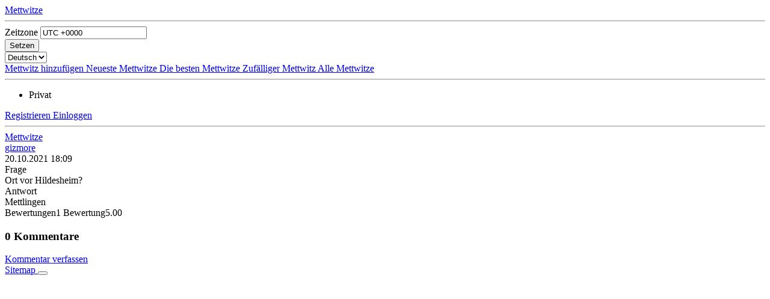

--- FILE ---
content_type: text/html; charset=UTF-8
request_url: https://mettwitze.gizmore.org/index.php?mo=Mettwitze&me=ListComments&_lang=de&id=366
body_size: 3001
content:
<!DOCTYPE html>
<html lang="de">
<head>
    	<meta name="language" content="de" />
	<meta name="keywords" content="Mettwitze,Mett,Mettwitze,Hackwitze,Jokes,Fun,Funny,German Meatjokes" />
	<meta name="description" content="Kommentare" />
	<meta name="robots" content="index, follow" />
  
<link rel="stylesheet" href="/assets/61eedd62a9ed317f9229e2079537eab7/css.css?_v=6.11.4-r6342&_av=6.13" />
  <meta http-equiv="Content-Type" content="text/html; charset=utf-8" />
  <meta name="viewport" content="width=device-width, initial-scale=1">
  <title>Kommentare [Mettwitze]</title>
</head>
<body class="with-sidebar">

<script>
const w = Math.max(
    document.documentElement["clientWidth"],
    document.body["scrollWidth"],
    document.documentElement["scrollWidth"],
    document.body["offsetWidth"],
    document.documentElement["offsetWidth"]
);
if (w >= 1024) {
    document.write('<div id="gdo-pagewrap" class="page-wrapper chiller-theme toggled" style="min-height: 100vh;">');
} else {
    document.write('<div id="gdo-pagewrap" class="page-wrapper chiller-theme" style="min-height: 100vh;">');
}
</script>

  <a id="show-sidebar" class="btn btn-sm btn-dark" href="#">
    <i class="fas fa-bars"></i>
  </a>
  
  <nav id="sidebar" class="sidebar-wrapper">
    <div class="sidebar-content">
    
      <div class="sidebar-brand">
        <a href="/index.php?mo=Mettwitze&me=ListWitze&_lang=de">Mettwitze</a>
        <div id="close-sidebar">
          <i class="fas fa-times"></i>
        </div>
      </div>
      <!-- sidebar-brand -->
      
            <!-- sidebar-header  -->
      
      <div class="sidebar-menu">

        <hr/>
  
        <div  class=" gdt-bar gdt-bar-column flx flx-column">
  	<div class="gdo-form gdo-form-slim">

  <form id="tzform_tzform"   onkeydown="GDO.enterForm(this, event)"
   action="/index.php?mo=Date&me=Timezone&_lang=de"
   method="POST"
   enctype="application/x-www-form-urlencoded">

    


    <div class="gdo-form-inner">
           <div
 data-gdt-config='{
    "id": "tzform_timezone",
    "name": "timezone",
    "type": "GDO\\Date\\GDT_Timezone",
    "var": "1",
    "icon": "time",
    "error": null,
    "initial": "1",
    "unique": false,
    "primary": false,
    "notNull": true,
    "writable": true,
    "editable": true,
    "orderable": true,
    "filterable": true,
    "searchable": false,
    "groupable": true,
    "min": 0,
    "max": 255,
    "pattern": null,
    "encoding": 1,
    "caseS": false,
    "selected": {
        "id": "1",
        "text": "UTC +0000",
        "display": "UTC +0000"
    },
    "completionHref": "\/index.php?mo=Date&me=TimezoneComplete&_lang=de",
    "combobox": 1,
    "multiple": false,
    "minSelected": null,
    "maxSelected": null,
    "emptyValue": "0",
    "emptyLabel": ""
}'
 class="form-group gdo-autocomplete  gdt-timezone gdo-required">
  <span class="gdo-icon gdo-fa-icon"><i class="fas fa-stopwatch" title=""></i></span>  <label for="tzform_timezone">Zeitzone</label>
  <input
   type="text"
   id="tzform_timezone"   autocomplete="harrambe_9YrP"   class="form-control gdo-autocomplete-input"
    name="tzform[timezone]"       required="required"   value="UTC +0000" />
  <input type="hidden" id="nocompletion_timezone" name="nocompletion_timezone" value="1" />
  <input type="hidden" id="gdo-autocomplete-id-timezone" />
  </div>
	</div>

	<div class="gdo-form-actions">
      <div id="tzform_tzform_buttons"  class=" gdt-container"><input
 type="submit"
 class="btn btn-primary"
 name="tzform[submit]"
 value="Setzen"
   /></input>
</div>	</div>

  </form>
</div>
<script type="text/javascript">
window.GDO_FIRST_EDITABLE_FIELD = window.GDO_FIRST_EDITABLE_FIELD||'';
</script>
  	<select
 onchange="GDO.Language.switch(this)"
 class="selectpicker gdo-lang-switch"
 data-width="fit">
<option data-content='  <img
   class="gdo-language"
   alt="Deutsch"
   src="/GDO/Language/img/de.png" />
  Deutsch' value="de" selected="selected">Deutsch</option>  
</select>
  	<div class="gdt-divider"></div>
  	<span class=" gdt-link">
  <a
   id="link_add_witz"          href="/index.php?mo=Mettwitze&amp;me=CRUD&amp;_lang=de">   Mettwitz hinzufügen   </a>
</span>
  	<span class=" gdt-link">
  <a
   id="link_witze_new"          href="/index.php?mo=Mettwitze&amp;me=ListWitze&amp;_lang=de&amp;o[order_by]=mw_created&amp;o[order_dir]=DESC">   Neueste Mettwitze   </a>
</span>
  	<span class=" gdt-link">
  <a
   id="link_witze_best"          href="/index.php?mo=Mettwitze&amp;me=ListWitze&amp;_lang=de&amp;o[order_by]=mw_rating&amp;o[order_dir]=DESC">   Die besten Mettwitze   </a>
</span>
  	<span class=" gdt-link">
  <a
   id="link_witze_rand"          href="/index.php?mo=Mettwitze&amp;me=Random&amp;_lang=de">   Zufälliger Mettwitz   </a>
</span>
  	<span class=" gdt-link">
  <a
   id="link_witze_all"          href="/index.php?mo=Mettwitze&amp;me=ListWitze&amp;_lang=de&amp;o[order_by]=mw_created&amp;o[order_dir]=ASC">   Alle Mettwitze   </a>
</span>
  </div>  

        <hr/>
  
        <ul>
          <li class="header-menu">
            <span>Privat</span>
          </li>
        </ul>

        <div  class=" gdt-bar gdt-bar-column flx flx-column">
  	<span class=" gdt-link">
  <a
   id="btn_register"          href="/index.php?mo=Register&amp;me=Form&amp;_lang=de">   Registrieren   </a>
</span>
  	<span class=" gdt-link">
  <a
   id="signin"          href="/index.php?mo=Login&amp;me=Form&amp;_lang=de">   Einloggen   </a>
</span>
  </div>  

        <hr/>
  
      </div>
      <!-- sidebar-menu  -->
    </div>
    <!-- sidebar-content  -->
  </nav>

  <!-- sidebar-wrapper  -->
  <div class="d-flex flex-column" style="min-height: 100vh;">
    <nav class="navbar navbar-expand-lg navbar-light bg-light">
      <div  class=" gdt-bar gdt-bar-row flx flx-row">
  	<span class=" gdt-link">
  <a
   id="lbl_mettwitze"          href="/index.php?mo=Mettwitze&amp;me=ListWitze&amp;_lang=de">   Mettwitze   </a>
</span>
  </div>  
    </nav>
    <main class="page-content flex-fill gdo6-mettwitze-listcomments">
                  <div  class=" gdt-card card w-100">

  <a id="card-366" class="n"></a>

  <div class="gdt-card-upper card-header">
    <div class="gdt-card-title-texts">
      <div class="gdt-card-subtitle card-subtitle"><div id="cont"  class=" gdt-container flx flx-row"><a class="gdo-profile-link" title="gizmore" href="/index.php?mo=Profile&me=View&_lang=de&id=2">
  <span>
    gizmore  </span>
</a>
<div  class=" ri">20.10.2021 18:09</div></div></div>
  </div>
</div>

  <div class="gdt-card-middle card-body">
    <div class="gdt-card-fields">
          <div class="gdt-card-label">Frage</div>          <div class="gdt-card-label">Ort vor Hildesheim?</div>          <div class="gdt-card-label">Antwort</div>          <div class="gdt-card-label">Mettlingen</div>          <div class="gdt-card-divider"></div>          <label>Bewertungen</label><span>1</span>          <label>Bewertung</label><span>5.00</span>        </div>
  </div>

  
</div>

<div class="gdt-list-card">
  <h3 class="gdt-headline">0 Kommentare</h3>
  <ul>
  </ul>
</div>
<div  class=" gdt-bar gdt-bar-row flx flx-row">
  	<span class=" gdt-link">
  <a
   id="btn_write_comment"          href="/index.php?mo=Mettwitze&amp;me=AddComment&amp;_lang=de&amp;id=366">   Kommentar&nbsp;verfassen   </a>
</span>
  </div>  
    </main>
    <footer class="page-footer font-small blue"><div  class=" gdt-bar gdt-bar-row flx flx-row">
  	<span class=" gdt-link">
  <a
   id="link_sitemap"          href="/index.php?mo=Sitemap&amp;me=Show&amp;_lang=de">   Sitemap   </a>
</span>
  	<button
 type="button"
 class="gdo-icon"
 title="15759219 Seiten ausgelieft. Heute: 8045."
 data-html="true"
 data-toggle="tooltip"
 ><i class="fa fa-question-circle"></i></button>
   </div>  
</footer>
  </div>
  <!-- page-content" -->

 </div>
<!-- page-wrapper -->

 <div id="gdt-loading-pane" class="gdt-loading done"><span></span></div>

<!-- JS finish -->
<script>
window.GDO_CONFIG = {};
window.GDO_PROTOCOL = 'https';
window.GDO_DOMAIN = 'mettwitze.gizmore.org';
window.GDO_PORT = '443';
window.GDO_WEB_ROOT = '/';
window.GDO_LANGUAGE = 'de';
window.GDO_REVISION = '_v=6.11.4-r6342&_av=6.13';


</script>
<script src="https://mettwitze.gizmore.org/index.php?mo=Language&me=GetTransData&_lang=de&_ajax=1&_fmt=html&_v=6.11.4-r6342&_av=6.13"></script>
<script src="/assets/b5ae5616ea34b9c10de0d195f0861692.js?_v=6.11.4-r6342&_av=6.13"></script>
<script>
window.GDO_USER = new GDO_User({
    "user_id": 0,
    "user_name": null,
    "user_real_name": null,
    "user_guest_name": null,
    "user_email": null,
    "user_gender": "none",
    "user_type": "ghost",
    "user_level": 0,
    "user_credits": 0,
    "user_email_fmt": null,
    "user_language": "de",
    "user_country": null,
    "user_timezone": "1",
    "permissions": []
});

</script>
</body>
</html>


--- FILE ---
content_type: text/javascript;charset=UTF-8
request_url: https://mettwitze.gizmore.org/index.php?mo=Language&me=GetTransData&_lang=de&_ajax=1&_fmt=html&_v=6.11.4-r6342&_av=6.13
body_size: 15830
content:
window.GDO_TRANS = {}; window.GDO_TRANS.CACHE = {
    "sitename": "Mettwitze",
    "enum_none": "Nichts",
    "enum_all": "Alle",
    "enum_staff": "Mitarbeiter",
    "no_selection": "Keine Auswahl",
    "all": "Alle",
    "captcha": "Captcha",
    "color": "Farbe",
    "count": "Anzahl",
    "country": "Land",
    "created_at": "Erstellt am",
    "created_by": "Erstellt von",
    "edited_at": "Ge\u00e4ndert am",
    "edited_by": "Ge\u00e4ndert von",
    "deleted_at": "Gel\u00f6scht am",
    "deleted_by": "Gel\u00f6scht von",
    "credits": "Kredite",
    "description": "Beschreibung",
    "email": "E-Mail",
    "email_fmt": "E-Mail Format",
    "enabled": "Aktiv",
    "file": "Datei",
    "folder": "Ordner",
    "gender": "Geschlecht",
    "guest": "~~Gast~~",
    "id": "ID",
    "info": "Info",
    "ip": "IP",
    "language": "Sprache",
    "level": "Level",
    "message": "Nachricht",
    "name": "Name",
    "password": "Passwort",
    "path": "Pfad",
    "permission": "Berechtigung",
    "priority": "Priorit\u00e4t",
    "retype": "Erneut eingeben",
    "search": "Suchen",
    "size": "Gr\u00f6\u00dfe",
    "sort": "Sort.",
    "title": "Titel",
    "tooltip": "Hilfetext",
    "type": "Typ",
    "url": "URL",
    "user": "Benutzer",
    "username": "Benutzername",
    "guestname": "Gastname",
    "user_real_name": "Echter Name",
    "version": "Version",
    "not_specified": "keine Angabe",
    "no_match": "Kein Treffer",
    "view": "Ansehen",
    "page": "Seite",
    "online": "Online",
    "offline": "Offine",
    "public": "\u00d6ffentlich",
    "private": "Privat",
    "admin": "Administration",
    "timezone": "Zeitzone",
    "filesize": "Dateigr\u00f6\u00dfe",
    "font_weight": "Font-St\u00e4rke",
    "perm_level": "Berechtigungslevel",
    "menu": "Men\u00fc",
    "download": "Herunterladen",
    "order": "Reihenfolge",
    "text": "Text",
    "num": "Num",
    "filter": "Filter",
    "actions": "Aktionen",
    "deleted": "Gel\u00f6scht",
    "completed": "Erledigt",
    "format": "Format",
    "gdo_permission": "Berechtigung",
    "btn_ok": "OK",
    "btn_back": "Zur\u00fcck",
    "btn_set": "Setzen",
    "btn_send": "Senden",
    "submit": "Senden",
    "btn_save": "Speichern",
    "btn_upload": "Hochladen",
    "btn_edit": "Bearbeiten",
    "btn_create": "Erstellen",
    "btn_approve": "Freischalten",
    "btn_delete": "L\u00f6schen",
    "btn_view": "Ansehen",
    "btn_preview": "Vorschau",
    "btn_visible": "Sichtbar schalten",
    "btn_invisible": "Unsichtbar schalten",
    "btn_send_mail": "Email senden",
    "btn_confirm": "Best\u00e4tigen",
    "btn_cancel": "Abbrechen",
    "btn_overview": "\u00dcbersicht",
    "btn_search": "Suchen",
    "btn_sort": "Sortieren",
    "order_by": "Reihenfolge",
    "order_dir": "Richtung",
    "list_order": "Reihenfolge: %s, %s",
    "asc": "Aufsteigend",
    "desc": "Absteigend",
    "lbl_search_criteria": "Kriterien: %s",
    "msg_form_saved": "Ihre Daten wurden erfolgreich gespeichert.",
    "msg_upgrading": "Installiere Modul %s Version %s.",
    "msg_redirect": "Sie werden in %2$s Sekunden umgeleitet nach <i>%1$s<\/i>.",
    "confirm_delete": "M\u00f6chten Sie das wirklich l\u00f6schen?",
    "iconfirm": "Ich bin sicher",
    "err_db": "Datenbank Fehler(%s): %s<br\/>\n%s<br\/>\n",
    "err_user": "Dieser Benutzer ist unbekannt.",
    "err_exception": "Ausnahme: %s",
    "err_parameter_exception": "%s: %s",
    "err_gdo_object_no_table": "%s ist ein GDT_Object ohne Tabelle.",
    "err_column": "Unbekannte GDT Spalte: %s.",
    "err_token": "Ihr Token ist ung\u00fcltig.",
    "err_csrf": "Ihr Formulartoken ist ung\u00fcltig. Vielleicht haben Sie das Formular erneut abgesendet oder Sie haben Cookie-Probleme",
    "err_field_invalid": "Ihr Wert f\u00fcr %s wurde nicht akzeptiert.",
    "err_blank_response": "Das Modul gab eine leere Antwort, was ungew\u00f6hnlich ist.",
    "err_checkbox_required": "Sie m\u00fcssen dieses Feld anw\u00e4hlen um fortzufahren.",
    "err_strlen_between": "Dieser Text muss zwischen %s und %s Zeichen lang sein.",
    "err_form_invalid": "Ihr Formular ist unvollst\u00e4ndig und enth\u00e4lt Fehler.",
    "err_user_required": "F\u00fcr diese Funktion m\u00fcssen Sie angemeldet sein. Es ist auch m\u00f6glich sich <a href=\"%s\" title=\"Nickname w\u00e4hlen\">als Gast anzumelden<\/a>.",
    "err_upload_min_files": "Sie m\u00fcssen mindestens %s Datei(en) hochladen.",
    "err_upload_max_files": "Sie d\u00fcrfen nicht mehr als %s Datei(en) hochladen.",
    "err_create_dir": "Verzeichnis konnte nicht erstellt werden: %s.",
    "err_permission_required": "Sie ben\u00f6tigen die <i>%s<\/i> Berechtigung um diese Funktion aufzurufen.",
    "err_save_unpersisted_entity": "Es wurde versucht eine unpersitierte Entity des Typs <i>%s<\/i> zu speichern.",
    "err_file_not_found": "Datei nicht gefunden: %s",
    "err_already_authenticated": "Sie sind bereits angemeldet.",
    "err_gdo_not_found": "Konnte %s mit der ID %s nicht finden.",
    "err_no_data_yet": "Hier sind noch keine Daten vorhanden.",
    "err_string_pattern": "Ihre Eingabe passt nicht zur Eingabemaske.",
    "err_url_not_reachable": "Ihre eingegebene URL kann vom Server nicht erreicht werden.",
    "err_method_disabled": "Diese Funktion ist deaktiviert",
    "err_not_null": "Dieses Feld darf nicht leer sein.",
    "err_user_type": "Das Konto ist nicht vom Typ %s.",
    "err_table_not_sortable": "Die %s Tabelle kann nicht ohne ein GDT_Sort sortiert werden.",
    "err_pass_too_short": "Ihr Passwort muss mindestens %s Zeichen lang sein.",
    "err_module": "Das Modul konnte nicht gefunden werden: %s.",
    "err_module_method": "Die Funktion konnte nicht gefunden werden.",
    "err_invalid_choice": "Ihre Auswahl ist ung\u00fcltig.",
    "err_permission_create_level": "Sie ben\u00f6tigen einen Nutzerlevel von %s um dies anzulegen.",
    "err_permission_create": "Sie d\u00fcrfen das Objekt nicht anlegen.",
    "err_permission_read": "Sie d\u00fcrfen diesen Eintrag nicht sehen.",
    "err_permission_update": "Sie d\u00fcrfen dieses Objekt nicht bearbeiten.",
    "err_permission_delete": "Sie d\u00fcrfen dieses Objekt nicht l\u00f6schen.",
    "err_path_not_exists": "Der angegebene Pfad ist %2$s: %1$s",
    "err_int_not_between": "Diese Zahl muss zwischen %s und %s betragen.",
    "err_db_connect": "Datenbankverbindung gescheitert.",
    "err_db_unique": "Dieser Eintrag existiert bereits.",
    "err_image_format_not_supported": "Der Dateityp %s ist kein unterst\u00fctztes Bild-Format.",
    "err_members_only": "Diese Funktion steht nur Mitgliedern zur Verf\u00fcgung.",
    "err_session_required": "Ihre Sitzung ist abgelaufen.",
    "err_not_allowed": "Ihnen fehlt die Berechtigung: %s.",
    "err_cannot_stream_output_started": "Die Datei kann nicht heruntergeladen werden. Es wurde bereits anderer Inhalt vom Webserver gesendet.",
    "err_unknown_file": "Datei nicht gefunden.",
    "err_no_permission": "Daf\u00fcr fehlt Ihnen die Berechtigung.",
    "err_url_scheme": "Dieses URL-Schema wird nicht unterst\u00fctzt. Erlaubte Schemas: %s.",
    "err_no_image": "Diese Datei ist kein Bild.",
    "err_is_deleted ": "Dieser Eintrag ist bereits gel\u00f6scht.",
    "err_text_only_numeric": "Dieser Text enth\u00e4lt nur Zahlen und wurde deshalb abgelehnt.",
    "err_already_approved": "Dieser Eintrag wurde schon freigegeben.",
    "err_already_deleted": "Dieser Eintrag wurde bereits gel\u00f6scht.",
    "err_level_too_low": "Sie ben\u00f6tigen einen Nutzerlevel von %s um dies zu tun. Ihr Nutzerlevel ist %s.",
    "err_unknown_gdo_column": "Unbekannte GDO Spalte: %s",
    "err_langfile_corrupt": "Eine Sprachdatei ist besch\u00e4digt: %s",
    "err_unknown_config": "Unbekannte Konfiguration in Modul %s: %s",
    "err_set_cookie": "Ihr Cookie konnte nicht ein zweites mal gesetzt werden.",
    "err_invalid_gdt_var": "Ein GDT Datentyp, %s, hat einen ung\u00fcltigen Wert: %s.",
    "err_unknown_user_setting": "Das Modul %s kennt keine Nutzereinstellung namens %s.",
    "err_nothing_happened": "Nichts hat sich ge\u00e4ndert obwohl etwas geschehen sollte.",
    "err_local_url_not_allowed": "Lokale URL sind nicht erlaubt.",
    "err_external_url_not_allowed": "Externe URLs sind nicht erlaubt.",
    "err_upload_move": "Eine Datei konnte nicht von %s nach %s verschoben werden.",
    "err_404": "404 - Seite nicht gefunden",
    "err_user_no_permission": "Der Benutzer ben\u00f6tigt die %s Berechtigung.",
    "err_curl": "HTTP Anfrage fehlgeschlagen(%s): %s<br\/>URL: %s",
    "err_you_no_mail": "Sie ben\u00f6tigen eine E-Mail daf\u00fcr.",
    "err_unknown_parameter": "Unbekannter Parameter f\u00fcr Methode %s\/%s: %s",
    "err_select_candidates": "Passende Treffer: %s",
    "is_file": "keine Datei",
    "is_folder": "kein Ordner",
    "sel_no_permissions": "Keine Berechtigung n\u00f6tig",
    "perm_admin": "Administrator",
    "perm_cronjob": "Cronjob",
    "perm_staff": "Mitarbeiter",
    "enum_bot": "Bot",
    "enum_ghost": "Geist",
    "enum_guest": "Gast",
    "enum_system": "System",
    "enum_member": "Mitglied",
    "enum_undetermined_yes_no": "unbekannt",
    "enum_unknown": "Unbekannt",
    "image": "Bild",
    "icon": "Icon",
    "enum_male": "m\u00e4nnlich",
    "enum_female": "weiblich",
    "enum_no_gender": "keine Angabe",
    "ft_crud_create": "%s erstellen",
    "ft_crud_update": "%s bearbeiten",
    "msg_crud_created": "%s wurde erfolgreich erstellt. ID: %s.",
    "msg_crud_updated": "%s wurde erfolgreich bearbeitet.",
    "msg_crud_deleted": "%s wurde erfolgreich gel\u00f6scht.",
    "gdo_sidebar_version": "gdo %s",
    "sidenav_left_title": "Anwendung",
    "sidenav_right_title": "Einstellungen",
    "ipp": "IPP",
    "enum_no": "Nein",
    "enum_yes": "Ja",
    "cfg_ipp": "Eintr\u00e4ge pro Seite",
    "core_welcome_box_info": "Willkommen auf %s. Sie sind angemeldet als %s.",
    "link_impressum": "Impressum",
    "quote_by": "Zitat von %s",
    "quote_at": "am %s",
    "int_filter": "Num",
    "string_filter": "Text",
    "object_filter": "Filter",
    "sel_all": "Alle",
    "sel_checked": "Aktiv",
    "sel_unchecked": "Inaktiv",
    "mdescr_core_impressum": "Impressum",
    "mdescr_core_privacy": "Datenschutz",
    "li_creation_title": "%s am %s (%s)",
    "edited_info": "Zuletzt bearbeitet von %s am %s",
    "cfg_system_user": "System Benutzer",
    "cfg_show_impressum": "Impressum im Footer anzeigen?",
    "cfg_show_privacy": "Datenschutz im Footer anzeigen?",
    "cfg_asset_revision": "Asset Cache Version",
    "link_privacy": "Datenschutz",
    "page_of": "Seite %s von %s",
    "cfg_spr": "Anzahl Vorschl\u00e4ge pro Autocomplete-Requests",
    "info_page_not_found": "Diese Seite existiert nicht. Wenn Sie denken, dies ist ein Fehler, nehmen Sie bitte Kontakt mit uns auf.",
    "cfg_allow_guests": "Sind G\u00e4stekonten erlaubt?",
    "cfg_tt_allow_guests": "Aktiviert die Gastfunktionalit\u00e4ten. Module sollten diese Einstellung pr\u00fcfen.",
    "cfg_siteshort_title_append": "Den Seitenkurznamen in Seitentiteln anh\u00e4ngen?",
    "cfg_mail_404": "404 Fehler mails senden?",
    "mail_subj_404": "%s: 404 - Seite nicht gefunden",
    "mail_body_404": "\nHallo %s,<br\/>\n<br\/>\nEin Nutzer hat eine 404 Seite auf %s gefunden.<br\/>\n<br\/>\nIP: %s<br\/>\nNutzer: %s<br\/>\nSeite: %s<br\/>\nReferrer: %s<br\/>\n<br\/>\nViele Gr\u00fc\u00dfe,<br\/>\n%2$s system",
    "msg_sort_success": "Die Eintr\u00e4ge wurden neu sortiert.",
    "sorting": "Sort.",
    "mtitle_core_welcome": "Willkommen",
    "pagemenu_cli": "Seite %s \/ %s",
    "cli_methods": "Das %s Modul bietet folgende Funktionen: %s.",
    "cli_usage": "Nutze: %s - %s",
    "err_cli": "Fehler! %s",
    "cli_page": "%s: %s.",
    "msg_new_user_created": "Ein neuer Benutzer wurde angelegt: %s",
    "search_term": "Suchbegriff",
    "cli_pages": "%s. Seite %s\/%s: %s",
    "cfg_load_sidebars": "Load Sidebar Elements?",
    "tt_cfg_load_sidebars": "Disable can give a slight performance use, if you use a very custom sidebar \/ page \/ theme.",
    "thousands_seperator": ".",
    "decimal_point": ",",
    "min": "Min",
    "max": "Max",
    "list_core_directoryindex": "%s Dateien und Ordner",
    "date": "Datum",
    "cfg_footer": "Im Footer anzeigen?",
    "err_input_not_numeric": "Bitte nur Zahlen eingeben.",
    "err_missing_template": "Eine Template-Datei wird vermisst: %s",
    "mtitle_core_directoryindex": "Verzeichnisinhalt",
    "err_module_disabled": "Das Modul %s ist derzeit deaktiviert.",
    "from": "Von",
    "to": "Bis",
    "mail_subj_403": "%s: 403 Zugang verweigert",
    "gdo_country": "Land",
    "unknown_country": "Unbekanntes Land",
    "country_af": "Afghanistan",
    "country_ax": "\u00c5land",
    "country_al": "Albanien",
    "country_gg": "Guernsey",
    "country_dz": "Algerien",
    "country_as": "Amerikanisch-Samoa",
    "country_ad": "Andorra",
    "country_ao": "Angola",
    "country_ai": "Anguilla",
    "country_aq": "Antarktika",
    "country_ag": "Antigua und Barbuda",
    "country_ar": "Argentinien",
    "country_am": "Armenien",
    "country_aw": "Aruba",
    "country_ac": "Ascension",
    "country_au": "Australien",
    "country_at": "\u00d6sterreich",
    "country_az": "Aserbaidschan",
    "country_bl": "Saint-Barth\u00e9lemy",
    "country_bs": "Bahamas",
    "country_bh": "Bahrain",
    "country_bd": "Bangladesch",
    "country_bb": "Barbados",
    "country_by": "Belarus",
    "country_be": "Belgien",
    "country_bz": "Belize",
    "country_bj": "Benin",
    "country_bm": "Bermuda",
    "country_bt": "Bhutan",
    "country_bo": "Bolivien",
    "country_ba": "Bosnien und Herzegowina",
    "country_bw": "Botswana",
    "country_bv": "Bouvetinsel",
    "country_br": "Brasilien",
    "country_io": "Britisches Territorium im Indischen Ozean",
    "country_bn": "Brunei Darussalam",
    "country_bg": "Bulgarien",
    "country_bf": "Burkina Faso",
    "country_bi": "Burundi",
    "country_kh": "Kambodscha",
    "country_cm": "Kamerun",
    "country_ca": "Kanada",
    "country_cv": "Kap Verde",
    "country_ky": "Kaimaninseln",
    "country_cf": "Zentralafrikanische Republik",
    "country_td": "Tschad",
    "country_cl": "Chile",
    "country_cn": "China, Volksrepublik",
    "country_cx": "Weihnachtsinsel",
    "country_cc": "Kokosinseln",
    "country_co": "Kolumbien",
    "country_km": "Komoren",
    "country_cg": "Kongo, Republik",
    "country_cd": "Kongo, Demokratische Republik",
    "country_ck": "Cookinseln",
    "country_cr": "Costa Rica",
    "country_ci": "C\u00f4te d\u2019Ivoire",
    "country_hr": "Kroatien",
    "country_cu": "Kuba",
    "country_cw": "Cura\u00e7ao",
    "country_cy": "Zypern",
    "country_cz": "Tschechien",
    "country_dk": "D\u00e4nemark",
    "country_dj": "Dschibuti",
    "country_dm": "Dominica",
    "country_do": "Dominikanische Republik",
    "country_tl": "Osttimor",
    "country_ec": "Ecuador",
    "country_eg": "\u00c4gypten",
    "country_sv": "El Salvador",
    "country_gq": "\u00c4quatorialguinea",
    "country_er": "Eritrea",
    "country_ee": "Estland",
    "country_et": "\u00c4thiopien",
    "country_fk": "Falklandinseln",
    "country_fo": "F\u00e4r\u00f6er",
    "country_fj": "Fidschi",
    "country_fi": "Finnland",
    "country_fr": "Frankreich",
    "country_gf": "Franz\u00f6sisch-Guayana",
    "country_pf": "Franz\u00f6sisch-Polynesien",
    "country_tf": "Franz\u00f6sische S\u00fcd- und Antarktisgebiete",
    "country_ga": "Gabun",
    "country_gm": "Gambia",
    "country_ge": "Georgien",
    "country_de": "Deutschland",
    "country_gh": "Ghana",
    "country_gi": "Gibraltar",
    "country_gr": "Griechenland",
    "country_gl": "Gr\u00f6nland",
    "country_gd": "Grenada",
    "country_gp": "Guadeloupe",
    "country_gu": "Guam",
    "country_gt": "Guatemala",
    "country_gn": "Guinea",
    "country_gw": "Guinea-Bissau",
    "country_gy": "Guyana",
    "country_hm": "Heard und McDonaldinseln",
    "country_ht": "Haiti",
    "country_va": "Vatikanstadt",
    "country_hn": "Honduras",
    "country_hk": "Hongkong",
    "country_hu": "Ungarn",
    "country_is": "Island",
    "country_in": "Indien",
    "country_id": "Indonesien",
    "country_ir": "Iran, Islamische Republik",
    "country_iq": "Irak",
    "country_ie": "Irland",
    "country_im": "Insel Man",
    "country_il": "Israel",
    "country_it": "Italien",
    "country_jm": "Jamaika",
    "country_jp": "Japan",
    "country_je": "Jersey",
    "country_jo": "Jordanien",
    "country_kz": "Kasachstan",
    "country_ke": "Kenia",
    "country_ki": "Kiribati",
    "country_kp": "Nordkorea",
    "country_kr": "S\u00fcdkorea",
    "country_rs": "Serbien",
    "country_kw": "Kuwait",
    "country_kg": "Kirgisistan",
    "country_la": "Laos, Demokratische Volksrepublik",
    "country_lv": "Lettland",
    "country_lb": "Libanon",
    "country_ls": "Lesotho",
    "country_lr": "Liberia",
    "country_ly": "Libyen",
    "country_li": "Liechtenstein",
    "country_lt": "Litauen",
    "country_lu": "Luxemburg",
    "country_mo": "Macau",
    "country_mk": "Nordmazedonien",
    "country_mg": "Madagaskar",
    "country_mw": "Malawi",
    "country_my": "Malaysia",
    "country_mv": "Malediven",
    "country_ml": "Mali",
    "country_mt": "Malta",
    "country_mh": "Marshallinseln",
    "country_mq": "Martinique",
    "country_mr": "Mauretanien",
    "country_mu": "Mauritius",
    "country_yt": "Mayotte",
    "country_mx": "Mexiko",
    "country_fm": "Mikronesien",
    "country_md": "Moldawien",
    "country_mc": "Monaco",
    "country_me": "Montenegro",
    "country_mn": "Mongolei",
    "country_ms": "Montserrat",
    "country_ma": "Marokko",
    "country_mz": "Mosambik",
    "country_mm": "Myanmar",
    "country_na": "Namibia",
    "country_nr": "Nauru",
    "country_np": "Nepal",
    "country_nl": "Niederlande",
    "country_an": "Niederl\u00e4ndische Antillen",
    "country_nc": "Neukaledonien",
    "country_nz": "Neuseeland",
    "country_ni": "Nicaragua",
    "country_ne": "Niger",
    "country_ng": "Nigeria",
    "country_nu": "Niue",
    "country_nf": "Norfolkinsel",
    "country_mp": "N\u00f6rdliche Marianen",
    "country_no": "Norwegen",
    "country_om": "Oman",
    "country_pk": "Pakistan",
    "country_pw": "Palau",
    "country_ps": "Staat Pal\u00e4stina",
    "country_pa": "Panama",
    "country_pg": "Papua-Neuguinea",
    "country_py": "Paraguay",
    "country_pe": "Peru",
    "country_ph": "Philippinen",
    "country_pn": "Pitcairninseln",
    "country_pl": "Polen",
    "country_pt": "Portugal",
    "country_pr": "Puerto Rico",
    "country_qa": "Katar",
    "country_re": "R\u00e9union",
    "country_ro": "Rum\u00e4nien",
    "country_ru": "Russische F\u00f6deration",
    "country_rw": "Ruanda",
    "country_kn": "St. Kitts und Nevis",
    "country_lc": "St. Lucia",
    "country_mf": "Saint-Martin",
    "country_vc": "St. Vincent und die Grenadinen",
    "country_ws": "Samoa",
    "country_sm": "San Marino",
    "country_st": "S\u00e3o Tom\u00e9 und Pr\u00edncipe",
    "country_sa": "Saudi-Arabien",
    "country_sn": "Senegal",
    "country_sc": "Seychellen",
    "country_sl": "Sierra Leone",
    "country_sg": "Singapur",
    "country_sk": "Slowakei",
    "country_si": "Slowenien",
    "country_sb": "Salomonen",
    "country_so": "Somalia",
    "country_za": "S\u00fcdafrika",
    "country_gs": "S\u00fcdgeorgien und die S\u00fcdlichen Sandwichinseln",
    "country_ss": "S\u00fcdsudan",
    "country_es": "Spanien",
    "country_lk": "Sri Lanka",
    "country_sx": "Sint Maarten",
    "country_pm": "Saint-Pierre und Miquelon",
    "country_sd": "Sudan",
    "country_sr": "Suriname",
    "country_sj": "Svalbard",
    "country_sz": "Swasiland",
    "country_se": "Schweden",
    "country_ch": "Schweiz",
    "country_sy": "Syrien, Arabische Republik",
    "country_tw": "Republik China (Taiwan)",
    "country_tj": "Tadschikistan",
    "country_tz": "Tansania, Vereinigte Republik",
    "country_th": "Thailand",
    "country_tg": "Togo",
    "country_tk": "Tokelau",
    "country_to": "Tonga",
    "country_tt": "Trinidad und Tobago",
    "country_sh": "St. Helena",
    "country_tn": "Tunesien",
    "country_tr": "T\u00fcrkei",
    "country_tm": "Turkmenistan",
    "country_tc": "Turks- und Caicosinseln",
    "country_tv": "Tuvalu",
    "country_ug": "Uganda",
    "country_ua": "Ukraine",
    "country_ae": "Vereinigte Arabische Emirate",
    "country_gb": "Vereinigtes K\u00f6nigreich Gro\u00dfbritannien und Nordirland",
    "country_us": "Vereinigte Staaten von Amerika",
    "country_um": "United States Minor Outlying Islands",
    "country_uy": "Uruguay",
    "country_uz": "Usbekistan",
    "country_vu": "Vanuatu",
    "country_ve": "Venezuela",
    "country_vn": "Vietnam",
    "country_vg": "Britische Jungferninseln",
    "country_vi": "Amerikanische Jungferninseln",
    "country_wf": "Wallis und Futuna",
    "country_eh": "Westsahara",
    "country_ye": "Jemen",
    "country_zm": "Sambia",
    "country_zw": "Simbabwe",
    "country_xk": "Kosovo",
    "country_zz": "Unbekanntes Land",
    "no_country": "keine Auswahl",
    "gdo_timezone": "Zeitzone",
    "ago": "vor %s",
    "err_min_date": "Dieses Datum muss nach %s sein.",
    "err_max_date": "Dieses Datum muss vor %s sein.",
    "err_invalid_date": "Ung\u00fcltige Zeitangabe: %s ist nicht im Format %s. Bitte stellen Sie sicher, dass Ihre Sprache und Zeitzone korrekt eingestellt sind.",
    "df_db": "Y-m-d H:i:s.v",
    "df_local": "Y-m-d\\TH:i",
    "df_parse": "d.m.Y H:i:s.u",
    "df_ms": "d.m.Y H:i:s.v",
    "df_long": "d.m.Y H:i:s",
    "df_short": "d.m.Y H:i",
    "df_minute": "d.m.Y H:i",
    "df_day": "d.m.Y",
    "df_sec": "d.m.Y H:i:s",
    "tu_s": "s",
    "tu_m": "m",
    "tu_h": "h",
    "tu_d": "d",
    "tu_w": "w",
    "tu_y": "y",
    "ft_date_timezone": "Setzen Ihrer Zeitzone",
    "msg_timezone_changed": "Ihre Zeitzone ist nun %s.",
    "cfg_tz_probe_js": "Zeitzone mit Javascript ermitteln?",
    "cfg_tz_sidebar_select": "Zeitzohnenwahl in der Sidebar anzeigen?",
    "mtitle_date_epoch": "Zeitstempel ausgeben",
    "msg_time_unix": "Unix timestamp: %s",
    "msg_time_java": "Java timestamp: %s",
    "msg_time_micro": "Microtimestamp: %s",
    "duration": "Dauer",
    "err_min_duration": "Die Dauer muss mindestens %s Sekunden betragen.",
    "lbl_langswitch": "Sprache",
    "msg_language_set": "Ihre Sprache wurde auf %s ge\u00e4ndert.",
    "cfg_languages": "Unterst\u00fctzte Sprachen",
    "mdescr_language_switchlanguage": "Sprache auf %s wechseln",
    "mdescr_language_switchlanguage2": "Wechseln Sie Ihre Sprache.",
    "cfg_use_in_javascript": "Kopiere \u00dcbersetzungen zum Javascript Client?",
    "tt_cfg_use_in_javascript": "Dies l\u00e4dt die \u00dcbersetzungsdateien in den WebBrowser, auf die Client Seite.",
    "cfg_langswitch_left": "Sprachumschalter in Sidebar anzeigen?",
    "lang_ar": "Arabisch",
    "lang_bg": "Bulgarisch",
    "lang_bn": "Bengalisch",
    "lang_br": "Brazilianisch",
    "lang_ca": "Katalanisch",
    "lang_cs": "Tschechisch",
    "lang_da": "D\u00e4nisch",
    "lang_de": "Deutsch",
    "lang_el": "Griechisch",
    "lang_en": "Englisch",
    "lang_es": "Spanisch",
    "lang_fa": "Persisch",
    "lang_fi": "Finnisch",
    "lang_fr": "Franz\u00f6sisch",
    "lang_ga": "Irisch",
    "lang_hi": "Hindi",
    "lang_hr": "Kroatisch",
    "lang_hu": "Ungarisch",
    "lang_it": "Italienisch",
    "lang_ja": "Japanisch",
    "lang_ko": "Koreanisch",
    "lang_lt": "Litauisch",
    "lang_lv": "Lettisch",
    "lang_nl": "Niederl\u00e4ndisch",
    "lang_no": "Norwegisch",
    "lang_pl": "Polnisch",
    "lang_pt": "Portugiesisch",
    "lang_ro": "Rom\u00e4nisch",
    "lang_ru": "Russisch",
    "lang_sk": "Slovakisch",
    "lang_sl": "Slovenisch",
    "lang_tr": "T\u00fcrkisch",
    "lang_uk": "Ukrainisch",
    "lang_vi": "Vietnamesisch",
    "lang_tw": "Chinesisch",
    "lang_zh": "Mandarin",
    "gdo_user": "Benutzer",
    "gdo_session": "Sitzung",
    "gender_none": "keine Angabe",
    "gender_male": "M\u00e4nnlich",
    "gender_female": "Weiblich",
    "registered_at": "Registriert am",
    "last_activity": "Letzte Aktivit\u00e4t",
    "user_name": "Benutzername",
    "tt_password": "Ihr password sollte mindestens 9 Zeichen enthalten und nicht in Wortlisten auftauchen.",
    "lvlpopup_item_level": "Ben\u00f6tigter Level: %s",
    "lvlpopup_your_level": "Ihr level: %s",
    "lvlpopup_ok": "Ihr Nutzerlevel ist den Anforderungen gewachsen.",
    "lvlpopup_too_low": "Sie d\u00fcrfen hierauf nicht zugreifen.",
    "link_user_add_user": "Nutzer erstellen",
    "mdescr_user_adduser": "Nutzer erstellen",
    "mdescr_user_admin": "Nutzer administrieren",
    "user_subtitle": "Mitglied seit %s. Level: %s",
    "files": "Dateien",
    "images": "Bilder",
    "file_type": "Dateityp",
    "filesize ": "Dateigr\u00f6\u00dfe",
    "_filesize": [
        "B",
        "KB",
        "MB",
        "GB",
        "TB",
        "PB"
    ],
    "err_file_too_large": "Die Datei \u00fcberschreitet die maximale Gr\u00f6\u00dfe von %s.",
    "err_copy_chunk_failed": "Ein Teil des Bildes konnte innerhalb des Servers nicht kopiert werden.",
    "err_upload_failed": "Hochladen fehlgeschlagen: %s",
    "err_upload_denied": "Hochladen verweigert: %s",
    "err_mimetype": "Die Datei f\u00fcr %s hat keinen g\u00fcltigen Typ: %s",
    "err_no_mime_file": "Die Datei f\u00fcr %s\/%s hat keine Mime Datei.",
    "err_filesize_exceeded": "Die Datei \u00fcberschreitet die maximale Gr\u00f6\u00dfe von %s.",
    "msg_uploaded": "Ihre Datei wurde erfolgreich hochgeladen.",
    "file_download": "Herunterladen",
    "browse": "Durchsuchen&hellip;",
    "cfg_upload_max_size": "Standard Upload Max-Gr\u00f6\u00dfe",
    "msg_file_deleted": "Die Datei wurde gel\u00f6scht.",
    "cfg_minify_js": "Javascript Minifizierungs-Modus",
    "cfg_compress_js": "Javascript Minifizierung Compression",
    "cfg_nodejs_path": "Pfad zu nodejs",
    "cfg_uglifyjs_path": "Pfad zu uglify-js",
    "cfg_ng_annotate_path": "Pfad zu ng-annotate",
    "cfg_link_node_detect": "Javascript Programme auf Server suchen",
    "link_node_detect": "Javascript Programme suchen",
    "msg_nodejs_detected": "Das nodejs Programm wurde gefunden: <i>%s<\/i>",
    "msg_annotate_detected": "Das ng-annotate Programm wurde gefunden: <i>%s<\/i>",
    "msg_uglify_detected": "Das uglify-js Programm wurde gefunden: <i>%s<\/i>",
    "err_nodejs_not_found": "Konnte nodejs nicht finden.",
    "err_annotate_not_found": "Konnte ng-annotate nicht finden.",
    "err_uglify_not_found": "Konnte uglify-js nicht finden.",
    "minify_js": "Javascript optimieren?",
    "enum_concat": "Minimieren und zusammenf\u00fchren",
    "info_detect_node_js": "Javascript Programme suchen.<br\/>\nInstallieren Sie diese <em>bevor<\/em> Sie dies ausf\u00fchren.<br\/>\n<br\/>\napt-get install nodejs<br\/>\nnpm install uglify-js -g<br\/>\nnpm install -g ng-annotate-patched<br\/>",
    "mailb_js_error": "\nEin Javascript Fehler ist aufgetreten:<br\/>\n<br\/>\nURL: %s<br\/>\n<br\/>\nFehler: %s<br\/>\n-----------------------\n<pre>\n%s<\/pre><br\/>\n<br\/>\nViele Gr\u00fc\u00dfe<br\/>\nDas %s System<br\/>\n",
    "cfg_fa_style": "Font Awesome Style",
    "df_moment_long": "DD.MM.YYYY hh:ii:ss A",
    "df_moment_short": "DD.MM.YYYY hh:ii A",
    "df_moment_day": "DD.MM.YYYY",
    "module_account": "Nutzerkonto",
    "btn_account": "Konto",
    "link_account_form": "Ihr Konto",
    "link_account_delete": "Konto L\u00f6schen",
    "link_settings": "Einstellungen",
    "prune": "Entfernen",
    "cfg_adult_age": "Erwachsenenalter",
    "cfg_tt_adult_age": "Geben Sie das Mindestalter an f\u00fcr Inhalt f\u00fcr Erwachsene.",
    "cfg_account_changetime": "Demographie kann nur alle ... ge\u00e4ndert werden",
    "cfg_allow_real_name": "Erlauben den Realnamen zu \u00e4ndern?",
    "cfg_allow_guest_settings": "Erlaube G\u00e4sten das Konto anzupassen",
    "cfg_allow_country_change": "Erlaube Nutzern ihr Land zu \u00e4ndern?",
    "cfg_allow_lang_change": "Erlaube Nutzern die Sprache zu \u00e4ndern?",
    "cfg_allow_birthday_change": "Erlaube Nutzern ihr Geburtsdatum zu \u00e4ndern?",
    "cfg_allow_gender_change": "Erlaube Nutzern das Geschlecht zu \u00e4ndern?",
    "cfg_allow_email_change": "Erlaube Nutzern die Email zu \u00e4ndern?",
    "cfg_feature_account_deletion": "Aktiviere L\u00f6schen von Konten?",
    "cfg_feature_demographic_mail_confirm": "Email \u00c4nderungen per Email best\u00e4tigen?",
    "box_content_account_settings": "Hier finden Sie alle Ihre Einstellungen.",
    "ft_account_settings": "%s Einstellungen",
    "div_user_settings": "Pers\u00f6nliche %s-Einstellungen",
    "div_variables": "Ihre %s Variablen",
    "msg_settings_saved": "Ihre Einstellungen im %s Modul wurden \u00fcbernommen.<br\/>%s",
    "ft_account_form": "Konto",
    "infobox_account_form": "Hinweis: Ihren &quot;Realnamen&quot; k\u00f6nnen Sie nur einmalig setzen und <b>er ist \u00f6ffentlich sichtbar<\/b>.<br\/>Ihre Demographischen Optionen k\u00f6nnen sie alle %s \u00e4ndern.",
    "section_login": "Kontoinformationen",
    "section_email": "E-Mail Einstellungen",
    "section_demographic": "Demographie",
    "section_options": "Optionen",
    "user_hide_online": "Online status verstecken?",
    "user_want_adult": "Inhalt f\u00fcr Erwachsene anzeigen?",
    "user_show_birthdays": "Geburtstage anzeigen?",
    "msg_real_name_now": "Ihr \"Realname\" ist nun %s.",
    "msg_user_hide_online_on": "Ihr Online Status ist nun unsichtbar.",
    "msg_user_show_birthdays_on": "Sie haben nun Geburtstagsmeldungen aktiviert.",
    "msg_user_want_adult_on": "Sie sehen nun Inhalte f\u00fcr Erwachsene.",
    "msg_mail_sent": "Ihnen wurde eine E-Mail mit Anweisungen zugesandt.",
    "msg_demo_changed": "Ihre demographischen Einstellungen wurden ge\u00e4ndert.",
    "msg_email_fmt_now_html": "Ihr bevorzugtes E-Mail Format ist nun HTML.",
    "msg_email_fmt_now_text": "Ihr bevorzugtes E-Mail Format ist nun PLAINTEXT.",
    "err_demo_wait": "Bitte warten Sie %s bevor Sie ihre Einstellungen \u00e4ndern.",
    "ft_account_delete": "Delete Account",
    "box_info_deletion": "You can choose between disabling your account, and preserving your identity on %s,\nOr completely prune your account and all information associated.\nIf you like, you can leave us a message with feedback on why you wanted to leave.",
    "btn_delete_account": "Mark Deleted",
    "btn_prune_account": "Prune Account",
    "msg_account_marked_deleted": "Your account has been marked as deleted.",
    "msg_account_pruned": "Your account has been wiped from the database.",
    "ft_change_mail": "Change E-Mail",
    "err_email_retype": "Please recheck your E-Mail, as you did not retype it correctly.",
    "btn_changemail": "Change E-Mail",
    "mail_subj_account_deleted": "[%s] %s Account Deletion",
    "mail_body_account_deleted": "\nHello %s,\n\nThe user %s has just executed the following operation on his account: %s.\n\nHe has left the following note: (may be empty)\n----------------------------------------------\n%s\n----------------------------------------------\nKind Regards\nThe %s Script",
    "mail_subj_chmail_a": "[%s] Change E-Mail",
    "mail_body_chmail_a": "\nHello %s,\n\nYou want to change your E-Mail on %s to your new Address: <b>%s<\/b>.\n\nIf you want to accept this change, please visit the following link.\n\n%s\n\nKind Regards\nThe %2$s Team",
    "mail_subj_chmail_b": "[%s] Confirm E-Mail",
    "mail_body_chmail_b": "\nHello %s,\n\nYou want to change your E-Mail on %s to this one (%s).\n\nIf you want to accept the change, please visit the following link.\n\n%s\n\nKind Regards,\nThe %2$s Team.",
    "mail_subj_demochange": "[%s] Change Demography",
    "mail_body_demochange": "\nHello %s,\n\nYou want to change your demographic settings on %s.\nPlease check if the following settings are correct,\nbecause you can only change them once every %s.\n\nCountry: %s\nLanguage: %s\nGender: %s\n\nIf the information is correct, you can accept these settings by visiting this link.\n\n%s\n\nOtherwise, please ignore this E-Mail and try again anytime.\n\nKind Regards\nThe %2$s Team",
    "confirm_account_prune": "M\u00f6chten Sie Ihr Konto wirklich vollst\u00e4ndig entfernen? Dies l\u00e4sst sich nicht r\u00fcckg\u00e4ngig machen!",
    "confirm_account_delete": "M\u00f6chten Sie Ihr Konto wirklich als gel\u00f6scht markieren? Dies ist nicht endg\u00fcltig. Ein Mitarbeiter kann Ihr Konto sp\u00e4ter wieder reaktivieren.",
    "msg_mail_changed": "Ihre Email wurde zu %s ge\u00e4ndert.",
    "mdescr_account_access": "Sehen Sie sich Ihre letzten Authentifizierungen an.",
    "div_user_textual_settings": "Text Einstellungen",
    "cfg_likes": "Anzahl der Likes",
    "err_vote_ip": "Ihre IP hat k\u00fcrzlich hierf\u00fcr gestimmt.",
    "err_vote_guest": "G\u00e4ste d\u00fcrfen hierf\u00fcr keine Stimme abgeben.",
    "err_vote_gdo": "Das zu bewertende Objekt wurde nicht gefunden.",
    "votes": "Bewertungen",
    "rating": "Bewertung",
    "tt_gdo_vote_open": "Es gab bislang nur %s\/%s Stimmen.",
    "msg_voted": "Vielen Dank f\u00fcr Ihre Bewertung.",
    "err_vote_count": "Sie haben hierf\u00fcr mehr als %s mal abgestimmt.",
    "err_vote_frequency": "Sie haben k\u00fcrzlich zu viele Stimmen abgegen: %s.",
    "err_vote_not_allowed": "Sie d\u00fcrfen dies nicht bewerten.",
    "dlg_votepopup_title": "Bewerten Sie dies",
    "votepopup_votes": "Stimmen: %s",
    "votepopup_rating": "Bewertung: %s",
    "vote_count": "%s Stimme(n)",
    "btn_likes": "Likes",
    "num_likes": "Likes: %s",
    "meta_votes": "%s mit %s Stimme(n)",
    "err_cannot_like": "Sie k\u00f6nnen dies nicht liken.",
    "err_not_liked": "Sie k\u00f6nnen Ihren Like nicht zur\u00fccknehmen.",
    "msg_liked": "Du magst das!",
    "msg_disliked": "Du magst das nicht!",
    "gdo_comment": "Kommentar",
    "link_comments": "%s Kommentare\u2026",
    "btn_write_comment": "Kommentar&nbsp;verfassen",
    "commented_at": "Kommentar von %s",
    "comment_top": "Top Kommentar?",
    "cfg_comment_email": "Sende Emails bei neuen Kommentaren.",
    "cfg_comment_approval": "Aktivier Freigabe-Engine.",
    "msg_comment_added": "Ihr Kommentar wurde hinzugef\u00fcgt.",
    "msg_comment_added_approval": "Ihr Kommentar wurde hinzugef\u00fcgt, aber muss noch gepr\u00fcft werden vor einer Ver\u00f6ffentlichung.",
    "ft_comment_edit": "Kommentar bearbeiten",
    "msg_comment_edited": "Der Kommentar wurde bearbeitet.",
    "msg_comment_approved": "Der Kommentar wurde freigegeben.",
    "err_comment_already_approved": "Der Kommentar ist bereits freigegeben.",
    "list_comments": "%s Kommentare",
    "mail_new_comment_title": "[%s] Neuer Kommentar",
    "mail_approved_comment_title": "[%s] Kommentar freigeschaltet",
    "cfg_comment_approval_guest": "Email approval for guests?",
    "cfg_comment_approval_member": "Email approval for members?",
    "cfg_comment_captcha_guest": "Captcha for guests?",
    "cfg_comment_captcha_member": "Captcha for members?",
    "mdescr_comment_admin": "Kommentare administrieren",
    "cfg_user_allow_email": "Personen erlauben, Ihnen E-Mails zu senden?",
    "ft_mail_send": "Mail senden",
    "enum_html": "HTML",
    "enum_text": "Text",
    "info_send_mail": "Hier k\u00f6nnen Sie eine E-Mail an einen Benutzer senden. Ihre eigene E-Mail wird bekannt gegeben.",
    "info_need_mail": "Sie ben\u00f6tigen eine eigene E-Mail-Adresse, um Mails an andere Benutzer zu senden.",
    "err_user_does_not_want_mail": "Dieser Benutzer m\u00f6chte keine E-Mail von Ihnen. Dies k\u00f6nnte die Grundeistellung sein.",
    "err_user_does_not_has_mail": "Dieser Benutzer hat keine E-Mail-Adresse.",
    "err_arbr_mail_self": "Sie k\u00f6nnen mit dieser Methode keine E-Mails an sich selbst senden.",
    "msg_arbr_mail_sent": "Die E-Mail wurde erfolgreich an %s gesendet.",
    "mail_send_arbr_subj": "[%s] %s - von %s",
    "mail_send_arbr_body": "Lieber %s,\n\t\n%s hat Ihnen eine E-Mail \u00fcber %s gesendet.\n\t\nTitel: %s\nNachricht:\n%s\n\t\nMit freundlichen Gr\u00fc\u00dfen\nDas %3$s-System",
    "cfg_friendship_who": "Wer darf Ihnen Freundesanfragen schicken?",
    "cfg_friendship_visible": "Wer darf Ihre Freunde sehen?",
    "cfg_friendship_level": "Was ist der minimal Nutzerlevel Ihrer Freunde?",
    "cfg_friendship_guests": "Freundschaften zwischen G\u00e4sten erlauben?",
    "cfg_friendship_relations": "Erweiterter Freundschaftsstatus nutzen?",
    "cfg_friendship_cleanup_age": "Gel\u00f6schte Anfragen aufr\u00e4umen nach...",
    "gdo_friendrequest": "Freundschaftsanfrage",
    "enum_acl_all": "Alle",
    "enum_acl_members": "Mitglieder",
    "enum_acl_friends": "Freunde",
    "enum_acl_noone": "Niemand",
    "visibility": "Sichtbarkeit",
    "err_only_member_access": "Nur Mitglieder d\u00fcrfen darauf zugreifen.",
    "err_only_friend_access": "Nur seine\/ihre Freunde d\u00fcrfen darauf zugreifen.",
    "err_only_private_access": "Nur der\/die Nutzerin selbst darf darauf zugreifen.",
    "err_unknown_acl_setting": "Unbekannte ACL Einstellung: %s.",
    "link_friends": "Freunde (%s)",
    "link_add_friend": "Freund(in) hinzuf\u00fcgen",
    "link_incoming_friend_requests": "Eingehende Anfragen(%s)",
    "link_pending_friend_requests": "Gesendete Anfragen",
    "ft_friends_request": "Freund(in) hinzuf\u00fcgen",
    "frq_friend": "Name des Nutzers",
    "err_friend_self": "Sie k\u00f6nnen Sich nicht selbst befreunden.",
    "err_already_pending_denied": "Eine Anfrage an %s wurde erst k\u00fcrzlich abgelehnt.",
    "err_already_pending": "Es gibt schon eine Anfrage an %s.",
    "err_requesting_denied": "Sie k\u00f6nnen diesen Nutzer nicht als Freund hinzuf\u00fcgen: %s.",
    "msg_friend_request_sent": "Ihre Anfrage wurde gesendet.",
    "err_already_related": "Sie und %s sind bereits befreundet.",
    "list_friends": "Ihre Freunde (%s)",
    "friend_relation_since": "Ist ihr(e) %s seit %s",
    "err_friend_request": "Die Anfrage konnte nicht gefunden werden.",
    "msg_friends_accepted": "Ihr Freundschaftsstatus mit %s wurde akzeptiert.",
    "msg_friendship_deleted": "Ihr Freundschaftsstatus mit %s wurde gel\u00f6scht.",
    "list_friends_requests": "Freundschaftsanfragen(%s)",
    "friend_request_from": "Anfrage als %s von %s",
    "list_pending_friend_requests": "Ihre offenen Freundschafsanfragen (%s)",
    "friend_request_to": "Requested to be %s at %s",
    "msg_request_revoked": "Sie haben Ihre Anfrage zur\u00fcckgezogen.",
    "friend_relation": "Beziehung",
    "enum_friend": "Freund",
    "enum_bestfriend": "Beste Freunde",
    "enum_coworker": "Arbeitskollegen",
    "enum_husband": "Ehemann",
    "enum_wife": "Ehefrau",
    "mail_subj_friend_request": "[%s] Beziehung mit %s",
    "mail_subj_frq_denied": "[%s] %s hat Ihre Anfrage abgelehnt",
    "mail_subj_frq_accepted": "[%s] %s ist nun Ihr %s",
    "mail_subj_friend_removed": "[%s] %s k\u00fcndigt Ihre Freundschaft",
    "gallery_acl": "Gallerie Sichtbarkeit",
    "cfg_captcha": "Registrierungs-Captcha aktivieren?",
    "cfg_guest_signup": "Gastkonten erlauben?",
    "cfg_email_activation": "Aktivierungs-Mail erzwingen?",
    "cfg_email_activation_timeout": "Zeit bis Aktivierung ausl\u00e4uft",
    "cfg_admin_activation": "Admins m\u00fcssen neue Mitglieder aktivieren?",
    "cfg_ip_signup_count": "Maximale Registrierungen per IP",
    "cfg_ip_signup_duration": "Verbleibende Zeit f\u00fcr Aktivierung",
    "cfg_force_tos": "Erzwinge das Lesen der AGB",
    "cfg_tos_url": "AGB Link URL",
    "cfg_privacy_url": "Datenschutzbestimmungen Link URL",
    "cfg_activation_login": "Automatisches Login nach Aktivierung",
    "cfg_signup_password_retype": "Erzwinge Passwort-Wiederholung",
    "cfg_signup_mail_sender": "Registrierungs-Mail Absender",
    "cfg_signup_mail_sender_name": "Registrierungs-Mail Absender Name",
    "btn_register": "Registrieren",
    "btn_guest": "Weiter als Gast",
    "ft_register_form": "Registrierung",
    "password_retype": "Erneut eingeben",
    "tos_label": "Ich habe die <a href=\"%s\">Nutzungsbedingungen<\/a> und <a href=\"%s\">Datenschutzbestimmungen<\/a> gelesen.",
    "msg_activation_mail_sent": "Wir haben Dir eine E-Mail gesendet. Folge dem Aktivierungslink dort um die registrierung abzuschliessen.",
    "msg_activated": "Willkommen, %s, Dein Konto ist nun aktiviert.",
    "msg_already_activated": "Ihr Konto war bereits aktiviert.",
    "err_username_taken": "Dieser Benutzername ist bereits vergeben.",
    "err_email_taken": "Diese E-Mail ist bereits vergeben.",
    "err_register": "Bei der Registrierung sind noch Fehler aufgetreten.",
    "err_no_activation": "Die aktivierung ist fehlgeschlagen.",
    "err_ip_signup_max_reached": "Es wurden bereits %s Konten mit Ihrer IP erstellt. Bitte wartet etwas.",
    "err_tos_not_checked": "Sie m\u00fcssen den Nutzungsbedingungen zustimmen um fortzufahren.",
    "err_password_retype": "Sie m\u00fcssen das Passwort zwei mal eingeben.",
    "ft_register_guest": "Als Gast fortfahren.",
    "btn_signup_guest": "Nickname verwenden",
    "err_guest_name_taken": "Dieser Nickname ist bereits in Benutzung",
    "msg_registered_as_guest": "Du bist nun als %s angemeldet.",
    "msg_registered_as_guest_back": "Du bist nun als %s angemeldet. <a href=\"%s\">Klicke hier<\/a> um fortzufahren.",
    "link_register": "zur Registrierung",
    "link_register_guest": "weiter als Gast",
    "mail_activate_subj": "[%s] Activieren Sie Ihr Konto",
    "mdescr_register_form": "Registrieren",
    "mdescr_register_guest": "Als Gast anmelden",
    "mdescr_register_tos": "Nutzungsbedingungen",
    "moderation_info": "Die Registrierung erfordert zur Zeit die aktivierung durch einen Administrator. Wir bitten um Geduld.",
    "msg_registration_confirmed_but_moderation": "Sie haben Ihre E-Mail best\u00e4tigt and warten nun auf eine Aktivierung durch einen Administrator.",
    "mail_moderate_subj": "%s: Neue Anmeldung",
    "mail_activate2_subj": "%s: Konto aktiviert",
    "user_signup_text": "Bitte schreiben Sie etwas \u00fcber sich",
    "cfg_admin_activation_test": "Sollen die Nutzer erst etwas \u00fcber sich schreiben?",
    "link_activations": "Wartende Aktivierungen",
    "ua_email_confirmed": "E-Mail best\u00e4tigt",
    "msg_already_confirmed": "Ihre E-Mail wurde bereits best\u00e4tigt. Sie m\u00fcssen nun auf einen Administrator warten, um Ihr Konto zu aktivieren.",
    "btn_activate": "Aktivieren",
    "msg_user_activated": "Der Nutzer %s wurde erfolgreich aktiviert.",
    "list_register_activations": "%s wartende Aktivierungen",
    "msg_admin_will_activate_you": "Eine Email wurde an die Administratoren gesendet, mit einer Kopie f\u00fcr Sie. Sobald Sie aktiviert wurden erhalten Sie eine weiter Email.",
    "list_admin_modules": "%s Module",
    "list_admin_users": "Admin \u00dcbersicht aller %s Benutzer",
    "btn_admin": "Admin",
    "btn_phpinfo": "PHPInfo",
    "btn_clearcache": "Cache leeren",
    "btn_modules": "Module",
    "btn_users": "Nutzer",
    "btn_permissions": "Berechtigungen",
    "btn_cronjob": "Hintergrunddienste",
    "btn_login_as": "Einloggen al\u2026",
    "btn_reinstall": "Neu Installieren",
    "version_db": "Vers.",
    "version_fs": "V.FS.",
    "btn_install": "Installieren",
    "btn_configure": "Configurieren",
    "btn_uninstall": "L\u00f6schen",
    "btn_enable": "Aktivieren",
    "btn_disable": "Deaktivieren",
    "msg_module_enabled": "Das %s Modul wurde aktiviert.",
    "msg_module_disabled": "Das %s Modul wurde deaktiviert.",
    "ft_admin_install": "%s installieren",
    "msg_module_installed": "Das %s Modul wurde erfolgreich installiert.",
    "msg_module_uninstalled": "Das %s Modul wurde deinstalliert. Alle seine Tabellen wurden gel\u00f6scht",
    "ft_admin_configure": "%s konfigurieren",
    "module_version": "Version",
    "version_available": "Version verf\u00fcgbar",
    "form_div_config_vars": "Konfiguration",
    "msg_module_saved": "Konfiguration wurde gespeichtert. %s",
    "msg_modulevar_changed": "%s wurde von <i>%s<\/i> nach <i>%s<\/i> ge\u00e4ndert.",
    "href_admin": "Admin Bereich",
    "confirm_wipe_module": "M\u00f6chten Sie diese Datenbank-Tabellen l\u00f6schen: %s?",
    "ft_admin_useredit": "Nutzer \u00b4%s\u00b4 editieren",
    "msg_user_password_is_now": "Das Passwort dieses Nutzers lautet nun: %s",
    "link_add_perm": "Neue Berechtigung",
    "link_edit_permissions": "Berechtigungen bearbeiten",
    "link_grant_perm": "Berechtigung zuweisen",
    "link_revoke_perm": "Berechtigung zur\u00fcckweisen",
    "ft_admin_permissionadd": "Berechtigung hinzuf\u00fcgen",
    "user_count": "Mitglieder",
    "perm_revoke": "Berechtigung zur\u00fcckweisen",
    "msg_perm_added": "Eine neue Berechtigung wurde zugewiesen %s",
    "ft_admin_permissionrevoke": "Berechtigung zur\u00fcckweisen",
    "ft_admin_permissiongrant": "Berechtigung gew\u00e4hren",
    "choose_permission": "Berechtigung ausw\u00e4hlen",
    "msg_perm_granted": "Sie haben die Berechtigung %s dem Nutzer %s zugewiesen.",
    "msg_cache_flushed": "Alle Caches wurden gel\u00f6scht. Z.B. rm -rf temp\/minify, Cache::flush().",
    "link_create_user": "Neuen Nutzer anlegen",
    "ft_admin_usercreate": "Neuen Nutzer anlegen",
    "mdescr_admin_modules": "Module verwalten",
    "admin_user_created": "Der Benutzer wurde erfolgreich angelegt.",
    "link_user_edit": "Benutzer bearbeiten",
    "mdescr_admin_configure": "Modul %s konfigurieren",
    "msg_perm_revoked": "Die Berechtigung wurde zur\u00fcckgewiesen.",
    "info_module_deps": "Modul Abh\u00e4ngigkeiten: %s",
    "mtitle_admin_clearcache": "Cache l\u00f6schen",
    "list_admin_viewpermission": "%s Nutzer haben diese Berechtigung",
    "no_select_match": "Kein Treffer f\u00fcr {0}",
    "tt_captcha": "L\u00f6sen Sie die Captcha Abfrage um zu beweisen das Sie ein Mensch sind",
    "err_captcha": "Sie m\u00fcssen die Captcha Abfage korrekt l\u00f6sen.",
    "ft_cronjob_cronjob": "Hintergrunddienste",
    "btn_run_cronjob": "Ausf\u00fchren",
    "cfg_last_run": "Letzter Lauf",
    "cfg_minify_css": "Merge and minify CSS?",
    "cfg_favicon": "Favicon",
    "cfg_perf_bottom_bar": "Show performance statistics for",
    "btn_recovery": "Passwort Vergessen?",
    "ft_recovery_form": "Passwort zur\u00fccksetzen",
    "msg_recovery_mail_sent": "Wir haben Ihnen eine E-Mail gesendet die weitere Anweisungen enth\u00e4lt.",
    "err_email_or_login": "Bitte geben Sie an welches Konto Sie zur\u00fccksetzen wollen.",
    "ft_recovery_change": "Passwort \u00e4ndern",
    "new_password": "Neues Passwort",
    "p_recovery_change": "Sie d\u00fcrfen nun ein neues Passwort f\u00fcr Ihr Konto vergeben.",
    "msg_pass_changed": "Ihr Passwort wurde erfolgreich ge\u00e4ndert.",
    "mail_subj_recovery": "[%s] Passwort \u00e4ndern",
    "mdescr_recovery_form": "Passwort zur\u00fccksetzen",
    "link_sitemap": "Sitemap",
    "mdescr_sitemap_show": "Sitemap for Mettwitze \/ mettwitze.gizmore.org",
    "cfg_statistics_bottombar": "Statistiken im Footer anzeigen?",
    "statistics_hitcounter": "%s Seiten ausgelieft. Heute: %s.",
    "ft_zip_admin": "ZIP Detection",
    "detect_zip": "Detect",
    "cfg_gzip_binary": "GZIP Path",
    "cfg_zip_binary": "ZIP Path",
    "cfg_gunzip_binary": "GUNZIP Path",
    "msg_zip_detected": "The zip binary has been detected",
    "msg_gzip_detected": "The gzip binary has been detected",
    "ft_login_form": "Login",
    "tt_login": "Enter your username or email.",
    "tt_bind_ip": "Lock your session to your current IP.",
    "login": "Nutzerschl\u00fcssel",
    "bind_ip": "Sitzung an IP binden?",
    "btn_login": "Einloggen",
    "btn_logout": "Ausloggen (%s)",
    "logout": "Abmelden",
    "msg_logged_out": "Sie sind nun ausgeloggt.",
    "msg_authenticated": "Willkommen zur\u00fcck. Sie sind nun authentifiziert als %s.",
    "err_user_deleted": "Dieses Konto wurde als gel\u00f6scht markiert. Bitte wenden Sie sich an einen Mitarbeiter dieser Webseite.",
    "err_login_failed": "Einloggen fehlgeschlagen. Sie haben noch %s Versuch(e) bis Sie f\u00fcr %s geblockt werden.",
    "err_login_ban": "Bitte warten Sie %s bevor Sie es erneut versuchen.",
    "mail_subj_login_threat": "[%s] Authentifizierungsversuch",
    "mail_body_login_threat": "\nHallo %s,\n\nF\u00fcr Ihr Konto gab es einen fehlgeschlagenen Authentifizierungsversuch von dieser IP.\n\n%3$s\n\nBitte beachten Sie das es vorerst keine weiteren Warnungen gibt, falls Ihr Konto wirklich angegriffen werden sollte.\n\nViele Gr\u00fc\u00dfe,\nDas %2$s Team\n",
    "mdescr_login_form": "Einloggen",
    "keywords": "Mett,Mettwitze,Hackwitze,Jokes,Fun,Funny,German Meatjokes",
    "mtitle_mettwitze_listwitze": "Mettwitze",
    "mdescr_mettwitze_listwitze": "Eine Sammlung der neuesten und besten Mettwitze. Nur in Deutsch! Klicke einen Eintrag an um die Antwort zu sehen.",
    "mtitle_mettwitze_random": "Ein zuf\u00e4lliger Mettwitz",
    "mtitle_mettwitze_listcomments": "Kommentare",
    "lbl_mettwitze": "Mettwitze",
    "link_witze_new": "Neueste Mettwitze",
    "link_witze_all": "Alle Mettwitze",
    "link_witze_best": "Die besten Mettwitze",
    "link_witze_rand": "Zuf\u00e4lliger Mettwitz",
    "link_add_witz": "Mettwitz hinzuf\u00fcgen",
    "paragraph_mettwitze_best": "Die besten Mettwitze, sortiert nach Bewertungen.",
    "list_listwitze": "%s Mettwitze",
    "witz_meta": "%s von %s",
    "witz_comments": "%s <a href=\"%s\">Kommentare<\/a>",
    "gdo_mettwitz": "Mettwitz",
    "mw_question": "Frage",
    "mw_answer": "Antwort",
    "ft_mettwitze_addcomment": "Kommentar schreiben",
    "mail_subj_new_mettwitz": "Neuer Mettwitz",
    "mail_body_new_mettwitz": "\nHallo %s,\n\nEin neuer Mettwitz wurde hinzugef\u00fcgt.\n\nFrage: %s\n\nAntwort: %s\n\nViele Gr\u00fc\u00dfe\nDas %s Team\n",
    "list_random": "%s zuf\u00e4llige(r) Mettwitz(e)",
    "link_more_random_mett": "Mehr Mettwitze",
    "list_mettwitze_listwitze": "%s Mettwitz(e)",
    "list_mettwitze_listcomments": "%s Kommentar(e)",
    "btn_share": "teilen",
    "mdescr_mettwitze_witz": "Ein Flachwitz auf %s; %s",
    "cfg_backup_lastdate": "Datum des letzten Backups",
    "cfg_backup_send_mail": "Backups per Email senden?",
    "cfg_tt_backup_send_mail": "Das Backup ist vielleicht zu gro\u00df :(",
    "link_backup_create": "Backup erstellen",
    "link_backup_import": "Backup einspielen",
    "link_backup_downloads": "Backup herunterladen",
    "ft_backup_createbackup": "Ein Backup erstellen",
    "ft_backup_importbackup": "Ein Backup einspielen",
    "btn_download": "Download",
    "mail_subj_backup": "%s: Backup",
    "mail_body_backup": "\nHallo %s,\n\nDas neueste Backup ist angeh\u00e4ngt.\n\nViele Gr\u00fc\u00dfe,\nDas %s System.",
    "cfg_mysql_path": "Pfad zum MySQL client",
    "cfg_mysqldump_path": "Pfad zu mysqldump",
    "msg_backup_created": "Ein neues Backup wurde erstellt.",
    "link_backup_detect_mysqldump": "Finde Mysqldump",
    "ft_backup_detectmysqldump": "Finde Mysqldump",
    "err_gunzip_backup": "Die Datenbank konnte nicht entpackt werden.",
    "msg_backup_imported": "Das Backup wurde erfolgreich importiert.",
    "msg_extracted_backup": "Das Backup wurde entpackt.",
    "msg_imported_backup_files_db": "Der files\/ Ordner wurde wiederhergestellt.",
    "msg_imported_mysql_db": "Die Datenbank wurde erfolgreich importiert.",
    "msg_replaced_config": "Die config.php wurde ersetzt.",
    "err_source_mysql_backup": "Die Datenbank-Datei scheint besch\u00e4digt.",
    "msg_detected_mysql": "mysql wurde gefunden.",
    "msg_detected_mysqldump": "mysqldump wurde gefunden.",
    "list_backup_listbackups": "%s Backups gefunden",
    "info_import_backup": "Ein Import zerst\u00f6rt die aktuelle Seite. Sind Sie sicher?",
    "card_title_profile": "%s's Profil",
    "card_subtitle_profile": "Mitglied seit %s",
    "profile_icq": "ICQ Nummer",
    "profile_phone": "Telefonnummer",
    "profile_wapp": "Whatsapp Nummer",
    "profile_website": "Websitee",
    "profile_about": "\u00dcber Sie",
    "cfg_profile_visible": "Wer darf Ihr Profil sehen?",
    "cfg_profile_views": "Anzahl an Profilaufrufen",
    "cfg_profile_view": "Ihr Profil ansehen",
    "cfg_profile_single_acl": "Nur eine Zugriffsvariable f\u00fcr alle Felder?",
    "sexual_orientation": "Sexuelle Ausrichtung",
    "enum_men": "M\u00e4nner",
    "enum_women": "Frauen",
    "enum_both": "Beide",
    "mdescr_profile_view": "Ihr Profil",
    "msg_title_set": "Der Benutzer %s erh\u00e4lt nun den Titel %s.",
    "ft_profile_grantusertitle": "Gew\u00e4hre einem Benutzer einen Titel"
};